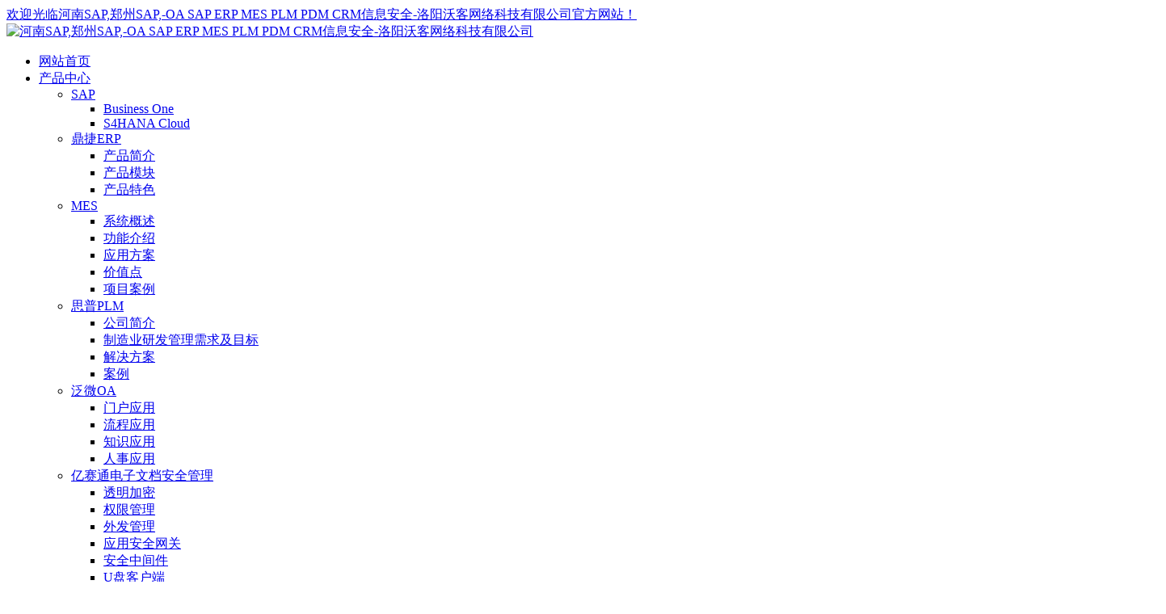

--- FILE ---
content_type: text/html; Charset=GB2312
request_url: http://www.zhqy.org/cn/YingYongAnQuanWangGuan/p2s_697.html
body_size: 7436
content:
<!DOCTYPE html>
<html>
<head>    <meta http-equiv="Content-Type" content="text/html; charset=gb2312" />
    <meta charset="GB2312">
	<meta name="viewport" content="width=device-width, initial-scale=1">
    <!--<meta name="viewport" content="target-densitydpi=device-dpi,width=device-width,minimum-scale=0.05,maximum-scale=1.0,user-scalable=yes"/>    -->
	<meta http-equiv="pragma" content="cache">
	<meta http-equiv="cache-control" content="public">
    <meta http-equiv="X-UA-Compatible" content="ie=edge">
    <meta name="format-detection" content="telephone=no" />
    <meta name="apple-mobile-web-app-title" content="河南SAP,郑州SAP,-OA SAP ERP MES PLM PDM CRM信息安全-洛阳沃客网络科技有限公司" />
    <meta name="apple-mobile-web-app-capable" content="yes" />
	<meta name="applicable-device" content="pc,mobile">
	<meta name="robots" content="all" />
	<meta http-equiv="Content-Language" content="zh-cn" />
	<meta http-equiv="expires" content="2026/1/27 19:53:20" /> 
	<meta name="keywords" content="洛阳沃客网络科技有限公司,鼎捷ERP,亿赛通数据安全系统,泛微OA及上海思普PLM,河南SAP,沃客科技,OA,SAP,ERP,MES,PLM,PDM,CRM,信息安全">
	<meta name="description" content="            ">
	<title>应用安全网关_应用安全网关_洛阳沃客网络科技有限公司</title>
	
	<link href="/skins/css/amazeui.min.css" rel="stylesheet" type="text/css">
	<!--<link href="/skins/rs-plugin/rs-plugin/css/settings.css" media="screen" rel="stylesheet" type="text/css" />-->
	<link href="/skins/css/bootstrap.min.css" rel="stylesheet">
	<link href="/skins/css/font-awesome.min.css" rel="stylesheet" type="text/css">
	

		<link rel="stylesheet" href="/skins/css/animate.min.css">
		<link rel="stylesheet" href="/skins/css/magnific-popup.css">



	<link href="/skins/css/base.css?v=1111411" rel="stylesheet">
	<link href="/skins/css/default.css?v=1111411" rel="stylesheet" id="color">
	<link href="/skins/css/responsive.css?v=1111411" rel="stylesheet">

    <!--[if lte IE 6]>
    <script src="/skins/js/DD_belatedPNG_0.0.8a-min.js" type="text/javascript"></script>
    <script>DD_belatedPNG.fix('*');</script>
    <![endif]-->
<!--图片放大效果 失效-->
	<!--<script src="/skins/js/lightbox.js" type="text/javascript"></script>
	<link rel="stylesheet" href="/skins/css/lightbox.min.css" type="text/css" media="screen" />-->
<!--图片放大效果-->

<!--<script src="/skins/js/resizeimg.js" type="text/javascript"></script>--></head>
<body class="backimg">
	
  <!-- header -->
  <header class="header-normal">
	<div class="topbox">
		<div class="outerBox">
		<div class="fl Wellcome">
			<a href="http://www.zhqy.org">欢迎光临河南SAP,郑州SAP,-OA SAP ERP MES PLM PDM CRM信息安全-洛阳沃客网络科技有限公司官方网站！</a>
		</div>
<!--		<ul class="fr headernav">

			<li class="login"><a href="/cn/GongSiJieShao/a2s_6.html">关于我们</a></li>
			<li class="login"><a href="http://www.zhqy.org/cn/LianXiWoMen/as_5.html">联系我们</a></li>
		</ul>-->
		</div>
	</div>
	<div class="sticky">
      <div class="container"> 
        <!-- Logo -->
        <div class="logo"> <a href="/"><img class="img-responsive" src="/skins/images/logo.png" alt="河南SAP,郑州SAP,-OA SAP ERP MES PLM PDM CRM信息安全-洛阳沃客网络科技有限公司" ></a> </div>
        
        <!-- Navigation -->
        <nav class="navbar webimenu"> 
          <!-- MENU BUTTON RESPONSIVE -->
          <div class="menu-toggle"><i class="fa fa-bars"></i></div>
          <!-- NAV -->
          <ul class="nav ownmenu"><li> <a href="/">网站首页</a></li><li><a  href='http://www.zhqy.org/cn/ZhiShiJiaoFu/p2l_1.html'>产品中心</a><ul class="dropdown animated-3s fadeIn"><li><a  href='/cn/SAP36/p2s_613.html'>SAP</a><ul class="dropdown animated-3s fadeIn"><li><a  href='http://www.zhqy.org/cn/BusinessOne/p2l_1.html'>Business One</a></li><li><a  href='http://www.zhqy.org/cn/S4HANACloud/p2l_1.html'>S4HANA Cloud</a></li></ul></li><li><a  href='/cn/ERP/p2s_614.html'>鼎捷ERP</a><ul class="dropdown animated-3s fadeIn"><li><a  href='http://www.zhqy.org/cn/ChanPinJianJie/p2l_1.html'>产品简介</a></li><li><a  href='http://www.zhqy.org/cn/ChanPinMoKuai/p2l_1.html'>产品模块</a></li><li><a  href='http://www.zhqy.org/cn/ChanPinTeSe/p2l_1.html'>产品特色</a></li></ul></li><li><a  href='/cn/XiTongGaiShu/p2s_761.html'>MES</a><ul class="dropdown animated-3s fadeIn"><li><a  href='http://www.zhqy.org/cn/XiTongGaiShu/p2l_1.html'>系统概述</a></li><li><a  href='http://www.zhqy.org/cn/GongNengJieShao/p2l_1.html'>功能介绍</a></li><li><a  href='http://www.zhqy.org/cn/YingYongFangAn/p2l_1.html'>应用方案</a></li><li><a  href='http://www.zhqy.org/cn/JiaZhiDian/p2l_1.html'>价值点</a></li><li><a  href='http://www.zhqy.org/cn/XiangMuAnLi/p2l_1.html'>项目案例</a></li></ul></li><li><a  href='http://www.zhqy.org/cn/SiPuPLM/p2l_1.html'>思普PLM</a><ul class="dropdown animated-3s fadeIn"><li><a  href='http://www.zhqy.org/cn/GongSiJianJie/p2l_1.html'>公司简介</a></li><li><a  href='http://www.zhqy.org/cn/ZhiZaoYeYanFaGuanLiXuQiuJiMuBiao/p2l_1.html'>制造业研发管理需求及目标</a></li><li><a  href='http://www.zhqy.org/cn/JieJueFangAn79/p2l_1.html'>解决方案</a></li><li><a  href='http://www.zhqy.org/cn/AnLi/p2l_1.html'>案例</a></li></ul></li><li><a  href='/cn/OA/p2s_618.html'>泛微OA</a><ul class="dropdown animated-3s fadeIn"><li><a  href='http://www.zhqy.org/cn/MenHuYingYong/p2l_1.html'>门户应用</a></li><li><a  href='http://www.zhqy.org/cn/LiuChengYingYong/p2l_1.html'>流程应用</a></li><li><a  href='http://www.zhqy.org/cn/ZhiShiYingYong/p2l_1.html'>知识应用</a></li><li><a  href='http://www.zhqy.org/cn/RenShiYingYong/p2l_1.html'>人事应用</a></li></ul></li><li><a  href='/cn/XinXiAnQuan39/p2s_617.html'>亿赛通电子文档安全管理</a><ul class="dropdown animated-3s fadeIn"><li><a  href='http://www.zhqy.org/cn/TouMingJiaMi/p2l_1.html'>透明加密</a></li><li><a  href='http://www.zhqy.org/cn/QuanXianGuanLi/p2l_1.html'>权限管理</a></li><li><a  href='http://www.zhqy.org/cn/WaiFaGuanLi/p2l_1.html'>外发管理</a></li><li><a  href='http://www.zhqy.org/cn/YingYongAnQuanWangGuan/p2l_1.html'>应用安全网关</a></li><li><a  href='http://www.zhqy.org/cn/AnQuanZhongJianJian/p2l_1.html'>安全中间件</a></li><li><a  href='http://www.zhqy.org/cn/UPanKeHuDuan/p2l_1.html'>U盘客户端</a></li><li><a  href='http://www.zhqy.org/cn/ZhiNengYiDongKeHuDuan/p2l_1.html'>智能移动客户端</a></li></ul></li><li><a  href='/cn/QiYeWangPanJieShao/p2s_704.html'>鸿翼企业网盘</a><ul class="dropdown animated-3s fadeIn"><li><a  href='http://www.zhqy.org/cn/QiYeWangPanJieShao/p2l_1.html'>企业网盘介绍</a></li><li><a  href='http://www.zhqy.org/cn/WenJianGaoXiaoXieZuo/p2l_1.html'>文件高效协作</a></li><li><a  href='http://www.zhqy.org/cn/WenJianAnQuanGuanLi/p2l_1.html'>文件安全管理</a></li><li><a  href='http://www.zhqy.org/cn/WenJianNeiRongJiXiTongGuanLi/p2l_1.html'>文件内容及系统管理</a></li><li><a  href='http://www.zhqy.org/cn/CunChuGuanLi/p2l_1.html'>存储管理</a></li><li><a  href='http://www.zhqy.org/cn/XiTongKuoZhanGongNeng/p2l_1.html'>系统扩展功能</a></li><li><a  href='http://www.zhqy.org/cn/XiTongJiaGou/p2l_1.html'>系统架构</a></li></ul></li><li><a  href='/cn/chongYaoXingJiBeiJing/p2s_757.html'>科力锐灾备</a><ul class="dropdown animated-3s fadeIn"><li><a  href='http://www.zhqy.org/cn/GongSiJieShao62/p2l_1.html'>公司介绍</a></li><li><a  href='http://www.zhqy.org/cn/ZaiBeiDeGaiNian/p2l_1.html'>灾备的概念</a></li><li><a  href='http://www.zhqy.org/cn/ZaiBeiFangAn/p2l_1.html'>灾备方案</a></li><li><a  href='http://www.zhqy.org/cn/chongYaoXingJiBeiJing/p2l_1.html'>重要性及背景</a></li></ul></li></ul></li><li><a >解决方案</a><ul class="dropdown animated-3s fadeIn"><li><a  href='http://www.zhqy.org/cn/FuWuTiXi/pdl_1.html'>服务体系</a></li><li><a  href='http://www.zhqy.org/cn/XinXiAnQuan/pdl_1.html'>信息安全</a></li><li><a  href='http://www.zhqy.org/cn/XieTongBanGong/pdl_1.html'>协同办公</a></li><li><a  href='http://www.zhqy.org/cn/ZhiNengZhiZao/pdl_1.html'>智能制造</a></li><li><a  href='http://www.zhqy.org/cn/GongYeHuLianWangJiDaShuJuYingYong/as_82.html'>工业互联网及大数据应用</a></li><li><a  href='http://www.zhqy.org/cn/SAPJieJueFangAn/a4s_83.html'>SAP解决方案</a></li><li><a  href='http://www.zhqy.org/cn/GongYeHuLianWangPingTai/a4s_84.html'>工业互联网平台</a></li></ul></li><li><a  href='http://www.zhqy.org/cn/ChengGongAnLi/p2l_1.html'>成功案例</a></li><li><a  href='http://www.zhqy.org/cn/WoKeZhiHuiQiYeGongGongFuWuPingTai/nl_1.html'>服务平台</a><ul class="dropdown animated-3s fadeIn"><li><a  href='http://www.zhqy.org/cn/ChanPinFangAn/nl_1.html'>产品方案</a></li><li><a  href='http://www.zhqy.org/cn/jishufuwu/nl_1.html'>技术服务</a></li><li><a  href='http://www.zhqy.org/cn/qianyanzixun/nl_1.html'>前沿资讯</a></li></ul></li><li><a >新闻中心</a><ul class="dropdown animated-3s fadeIn"><li><a  href='http://www.zhqy.org/cn/GongSiXinWen/nl_1.html'>公司新闻</a></li><li><a  href='http://www.zhqy.org/cn/XingYeXinWen/nl_1.html'>行业新闻</a></li></ul></li><li><a  href='/cn/ZhaoPinJianZhang/a3s_31.html'>招聘专区</a></li><li><a  href='/cn/GongSiJieShao/a2s_6.html'>关于我们</a></li></ul>
        </nav>
      </div>
    </div>
  </header>
  <div class="clear"></div>

<!--======= 内页banner =========-->
<!--<section class="sub-bnr sub-bnr2" data-stellar-background-ratio="0.5" style=" background:url(/skins/images/BannerPrduList.jpg);" >
<div class="position-center-center">
<div class="container">
<h3>解决方案</h3>
<hr>
<ol class="breadcrumb">
  <li class="active">技术领先 免费试用 安全信赖</li>
</ol>
</div>
</div>
</section>-->
<div class="innbanner"><img src="/skins/images/BannerPrduList.jpg"></div>
	<div class="innerMain pic2_show_page showPage">
		<div class="container mt-2">
				<ol class="breadcrumb"><li class="breadcrumb-item">您的位置：<i class="fa fa-home"></i></li><li class="breadcrumb-item"><a href="/">网站首页</a></li><li class="breadcrumb-item"><a href='http://www.zhqy.org/cn/ZhiShiJiaoFu/p2l_1.html'>产品中心</a></li><li class="breadcrumb-item"><a href='/cn/XinXiAnQuan39/p2s_617.html'>亿赛通电子文档安全管理</a></li><li class="breadcrumb-item"><a href='http://www.zhqy.org/cn/YingYongAnQuanWangGuan/p2l_1.html'>应用安全网关</a></li></ol>
		</div>
			<!-- about -->
		<section class="mainBox">
			<div class="container py-4 mt-2 contentBox">
				<h3 class="tittle text-center mb-3">应用安全网关</h3>
				
				<div class="picLables">
<!--					<div class="col-md-6 pic">
						
							<a href="/upfilm/infoUploadFiles/202211/210563595585.jpg" target="_blank" title="应用安全网关放大图"><img src="/upfilm/infoUploadFiles/202211/210563595585.jpg" onerror="this.style.display='none'"  border="0" style=""/>
							<br>
							点击看大图
							</a>
						
						<div class="clearfix"></div>
					</div>-->
					<div class="col-md-6 Lables">
						
<!--						<div class="aLable"><strong>申请号：</strong><span></span></div>
						<div class="aLable"><strong>申请日：</strong><span></span></div>
						<div class="aLable"><strong>授权公告号：</strong><span></span></div>
						<div class="aLable"><strong>授权公告日：</strong><span></span></div>
						<div class="aLable"><strong>申请（专利权）人：</strong><span></span></div>
						<div class="aLable"><strong>发明人：</strong><span></span></div>-->
						
<!--						<div class="aLable"><strong>申请号：</strong><span></span></div>
						<div class="aLable"><strong>所属申请人：</strong><span></span></div>
						
						
						<div class="aLable"><strong>资讯点击量：</strong><span>1347次</span></div>
						<div class="aLable"><strong>资讯发布日期：</strong><span>2022/11/2</span></div>
						<div class="aLable"><strong>资讯来源：</strong><span>洛阳沃客网络科技有限公司</span></div>
						-->
					</div>
					<div class="clearfix"></div>
				</div>
				
				
				<div class="titleLable">
					<label>

					</label>
				</div>
				
				<p class="tit text-center mx-auto"></p>
				<div class="row pageContents pt-4 mt-md-4">
					<p><img src="/upfilm/infoUploadFiles/202211/151668494860411.jpg" title="image.png" alt="image.png"/><img src="/upfilm/infoUploadFiles/202211/151668494908964.jpg" title="image.png" alt="image.png"/><img src="/upfilm/infoUploadFiles/202211/151668495410129.jpg" title="image.png" alt="image.png"/><br/></p><p><br/></p><p><br/></p>
					
				</div>
			</div>
		</section>
		<!-- //about -->

	

	
		
<script type="text/javascript">
////    alert("1231");
//    $(document).ready(function () {
//        
//		//alert("1232");
//        //$("#news-content img").load(function () {
//            //alert("1233");
//            var w = document.documentElement.clientWidth - 40; //容器宽度 
//			if(w>1140){w=1140;}
//            //alert(w);
//            var img_w, img_h, height;
//            $(".pageContents img").each(function () {//如果有很多图片，我们可以使用each()遍历 
//                 img_w = $(this).width(); //图片宽度 
//                 img_h = $(this).height(); //图片高度 
//                if (img_w > w) {//如果图片宽度超出容器宽度--要撑破了 
//                     height = (w * img_h) / img_w; //高度等比缩放 
//                    $(this).css({ "width": w, "height": height }); //设置缩放后的宽度和高度 
//                }
//                //alert("img_w=" + img_w + ";img_h=" + img_h + ";w=" + w + ";");
//            });
//        //});
//    }); 
</script>
		
		
		
		
		
	</div>
<!--======= 网站底部 =========-->
<footer>
	<div class="container"> 
	<!-- FOOTER -->
	<div class="footer-info">
		<div class="row"> 
		<div class="infobox footCpNav" style="display:none;">
			<div class="abox"  data-am-scrollspy="{repeat:false,animation:'fade', delay: 200}">
				<a href="http://www.zhqy.org/cn/ZhiNengZhiZao/pdl_1.html" title="更多 智能制造" target="_blank"><h4>智能制造<i class="fa fa-angle-down"></i></h4></a>
				<span>Intelligent manufacturing division.</span>
				<ul>
<li><i class="fa fa-caret-right fl"></i><a href="http://www.zhqy.org/cn/ZhiNengZhiZao/pds_249.html" title="ERP-易助管理软件"  target="_blank" >ERP-易助管理软件</a><div class="clearfix"></div></li>
<li><i class="fa fa-caret-right fl"></i><a href="http://www.zhqy.org/cn/ZhiNengZhiZao/pds_250.html" title="ERP-易飞管理软件"  target="_blank" >ERP-易飞管理软件</a><div class="clearfix"></div></li>
<li><i class="fa fa-caret-right fl"></i><a href="http://www.zhqy.org/cn/ZhiNengZhiZao/pds_251.html" title="企明星管理软件"  target="_blank" >企明星管理软件</a><div class="clearfix"></div></li>
<li><i class="fa fa-caret-right fl"></i><a href="http://www.zhqy.org/cn/ZhiNengZhiZao/pds_254.html" title="产品全生命周期管理-项目管理"  target="_blank" >产品全生命周期管理-项目管理</a><div class="clearfix"></div></li>
</ul>

			</div>
			<div class="abox"  data-am-scrollspy="{repeat:false,animation:'fade', delay: 300}">
				<a href="http://www.zhqy.org/cn/XinXiAnQuan/pdl_1.html" title="更多 信息安全" target="_blank"><h4>信息安全<i class="fa fa-angle-down"></i></h4></a>
				<span>Information security division.</span>
				<ul>
<li><i class="fa fa-caret-right fl"></i><a href="http://www.zhqy.org/cn/XinXiAnQuan/pds_246.html" title="电子文档安全管理系统"  target="_blank" >电子文档安全管理系统</a><div class="clearfix"></div></li>
<li><i class="fa fa-caret-right fl"></i><a href="http://www.zhqy.org/cn/XinXiAnQuan/pds_247.html" title="敏感数据泄露防护系统"  target="_blank" >敏感数据泄露防护系统</a><div class="clearfix"></div></li>
<li><i class="fa fa-caret-right fl"></i><a href="http://www.zhqy.org/cn/XinXiAnQuan/pds_248.html" title="网络敏感数据统计"  target="_blank" >网络敏感数据统计</a><div class="clearfix"></div></li>
<li><i class="fa fa-caret-right fl"></i><a href="http://www.zhqy.org/cn/XinXiAnQuan/pds_245.html" title="应用安全网关"  target="_blank" >应用安全网关</a><div class="clearfix"></div></li>
</ul>

			</div>
			<div class="abox"  data-am-scrollspy="{repeat:false,animation:'fade', delay:400}">
				<a href="http://www.zhqy.org/cn/XieTongBanGong/pdl_1.html" title="更多 协同办公" target="_blank"><h4>协同办公<i class="fa fa-angle-down"></i></h4></a>
				<span>Mobile office division.</span>
				<ul>
<li><i class="fa fa-caret-right fl"></i><a href="http://www.zhqy.org/cn/XieTongBanGong/pds_242.html" title="CRM-销售管理"  target="_blank" >CRM-销售管理</a><div class="clearfix"></div></li>
<li><i class="fa fa-caret-right fl"></i><a href="http://www.zhqy.org/cn/XieTongBanGong/pds_240.html" title="CRM-营销管理"  target="_blank" >CRM-营销管理</a><div class="clearfix"></div></li>
<li><i class="fa fa-caret-right fl"></i><a href="http://www.zhqy.org/cn/XieTongBanGong/pds_239.html" title="CRM-服务管理"  target="_blank" >CRM-服务管理</a><div class="clearfix"></div></li>
<li><i class="fa fa-caret-right fl"></i><a href="http://www.zhqy.org/cn/XieTongBanGong/pds_238.html" title="CRM-业务互联"  target="_blank" >CRM-业务互联</a><div class="clearfix"></div></li>
</ul>

			</div>
			<div class="abox"  data-am-scrollspy="{repeat:false,animation:'fade', delay: 500}">
				<a href="http://www.zhqy.org/cn/FuWuTiXi/pdl_1.html" title="更多 服务体系" target="_blank"><h4>服务体系<i class="fa fa-angle-down"></i></h4></a>
				<span>A service oriented to the future.</span>
				<ul>
</ul>

			</div>
		</div>
		<div class="infobox footNav">
			<ul>
			<li><a href="/"><i class="fa fa-home"></i>网站首页</a></li>
			<li><a href="http://www.zhqy.org/cn/ZhiNengZhiZao/pdl_1.html"><i class="fa fa-gears"></i>智能制造</a></li>
			<li><a href="/cn/GongSiJieShao/a2s_6.html"><i class="fa fa-newspaper-o"></i>关于我们</a></li>
			<li><a href="http://www.zhqy.org/cn/XieTongBanGong/pdl_1.html"><i class="fa fa-mobile-phone"></i>协同办公</a></li>
			<li><a href="http://www.zhqy.org/cn/GongSiXinWen/nl_1.html"><i class="fa fa-map-o"></i>新闻中心</a></li>
			<li><a href="http://www.zhqy.org/cn/XinXiAnQuan/pdl_1.html"><i class="fa fa-shield"></i>信息安全</a></li>
			<!--<li><a href="http://www.zhqy.org/cn/ZhaoBingMaiMa/p2l_1.html"><i class="fa fa-users"></i>加入我们</a></li>-->
			<!-- <li><a href="/cn/GongSiJieShao/a2s_6.html#JoinUsBox"><i class="fa fa-users"></i>加入我们</a></li>-->
			<li><a href="http://www.zhqy.org/cn/ChengGongAnLi/p2l_1.html"><i class="fa fa-cloud"></i>成功案例</a></li>
			<li><a href="http://www.zhqy.org/cn/FuWuTiXi/pdl_1.html"><i class="fa fa-server"></i>服务体系</a></li>
			</ul>
			
		</div>
		<div class="infobox footNav">
			
			<div class="clearfix"></div>
			<div class="ewm"  data-am-scrollspy="{repeat:true,animation:'fade', delay: 100}">
			<img class="weixing-ma" src="/skins/images/online/微信二维码.jpg">
			<span>请扫码关注我们吧！</span>
			</div>
		</div>
		<!-- keep in touch -->
		<div class="infobox footContent">
			<!--<h5><i class="fa fa-vcard"></i>联系我们</h5>-->
			<div class="news-letter">
			<ul class="contact-info">
			<li>
				<div class="media-left"> <i class="fa fa-map-marker"></i> </div>
				<div class="media-body">
				<h6>Address</h6>
				<p>河南省洛阳市西工区棉麻北路ITC孵化基地 沃客科技</p>
				</div>
			</li>
			<li>
				<div class="media-left"> <i class="fa fa-volume-control-phone"></i> </div>
				<div class="media-body">
				<h6>Phone</h6>
				<p>0379-63630379&nbsp;&nbsp;&nbsp;13838886347</p>
				</div>
			</li>
			<li>
				<div class="media-left"> <i class="fa fa-envelope"></i> </div>
				<div class="media-body">
				<h6>E-mail</h6>
				<p>lywk@zhqy.org</p>
				</div>
			</li>
			</ul>
			</div>
		</div>
		<div class="col-md-2"></div>
		</div>
	</div>
	</div>
</footer>
<!--======= RIGHTS =========-->
<div class="rights light-gray-bg">
	<div class="container">
	<div><p>
    &nbsp; &nbsp;CopyRight &nbsp; 2016 - 2022 All Rights Reserved 版权所有 洛阳沃客网络科技有限公司 &nbsp;<a href="http://beian.miit.gov.cn/" target="_blank">豫ICP备11022478号-3</a>
</p></div>
	</div>
</div>
<div class="imBox">
	<div class="gbut open"><i class="fa fa-plus"></i></div>
	<div class="gbut close"><i class="fa fa-power-off"></i></div>
	
	<div class="but but01"><i class="fa fa-phone"></i><div><strong>咨询电话</strong><br>0379-63630379</div></div>
	<!--<div class="but but01 mobs"><a href="tel:0379-63630379" target="_blank"><i class="fa fa-phone"></i><div><strong>咨询电话</strong><br>0379-63630379</div></a></div>-->
	
	<div class="but but02"><a href="https://www.fqixin.cn/fsh5/smart-form/index.html?cardId=5a6ecafe2848bd87d85a713c" target="_blank" rel="nofollow" title="咨询我们"><i class="fa fa-headphones"></i><div><strong>欢迎留言</strong><br>我们将尽快回复！</div></a></div>
	<div class="but but03"><i class="fa fa-qrcode"></i><div><img class="ewm" src="/skins/images/online/微信二维码.jpg"></div></div>
	<div class="but but04 go-top"><i class="fa fa-arrow-circle-o-up"></i></div>
</div>






<div style="display:none;">
	<!-- JavaScripts --> 
	<script src="/skins/js/jquery.min.js" type="text/javascript"></script> 
	<script src="/skins/js/bootstrap.min.js" type="text/javascript"></script> 
	<script src="/skins/js/amazeui.min.js" type="text/javascript"></script><!--Amazeui-->
	<script src="/skins/js/own-menu.js" type="text/javascript"></script> 
	<script src="/skins/js/owl.carousel.min.js" type="text/javascript"></script> 


		<script src="/skins/js/wow.min.js"></script>

		<script src="/skins/js/jquery.magnific-popup.min.js"></script>


<!--	
	<script src="/skins/js/color-switcher.js" type="text/javascript"></script> -->
	<!-- SLIDER REVOLUTION 4.x SCRIPTS  --> <!--banner-->
<!--	<script src="/skins/rs-plugin/rs-plugin/js/jquery.tp.t.min.js" type="text/javascript"></script> 
	<script src="/skins/rs-plugin/rs-plugin/js/jquery.tp.min.js" type="text/javascript"></script> 
	<script src="/skins/js/main.js?v=1111" type="text/javascript"></script>
	-->
	<!--在线客服-->
	<script src="/skins/js/online.js?v=1111" type="text/javascript"></script>

	
	<script type="text/javascript" src="//js.users.51.la/21375239.js"></script>

<script>
		$('.popup').magnificPopup({
			type: 'image',
			gallery:{
			enabled:true
			}
		});

		var window_width = $(window).width();   
			if(window_width > 767){
            new WOW().init();
		}


</script>

</div>
<div style="display:none;">
<script type="text/javascript" src="//js.users.51.la/21375239.js"></script>
</div>
</body>
</html>